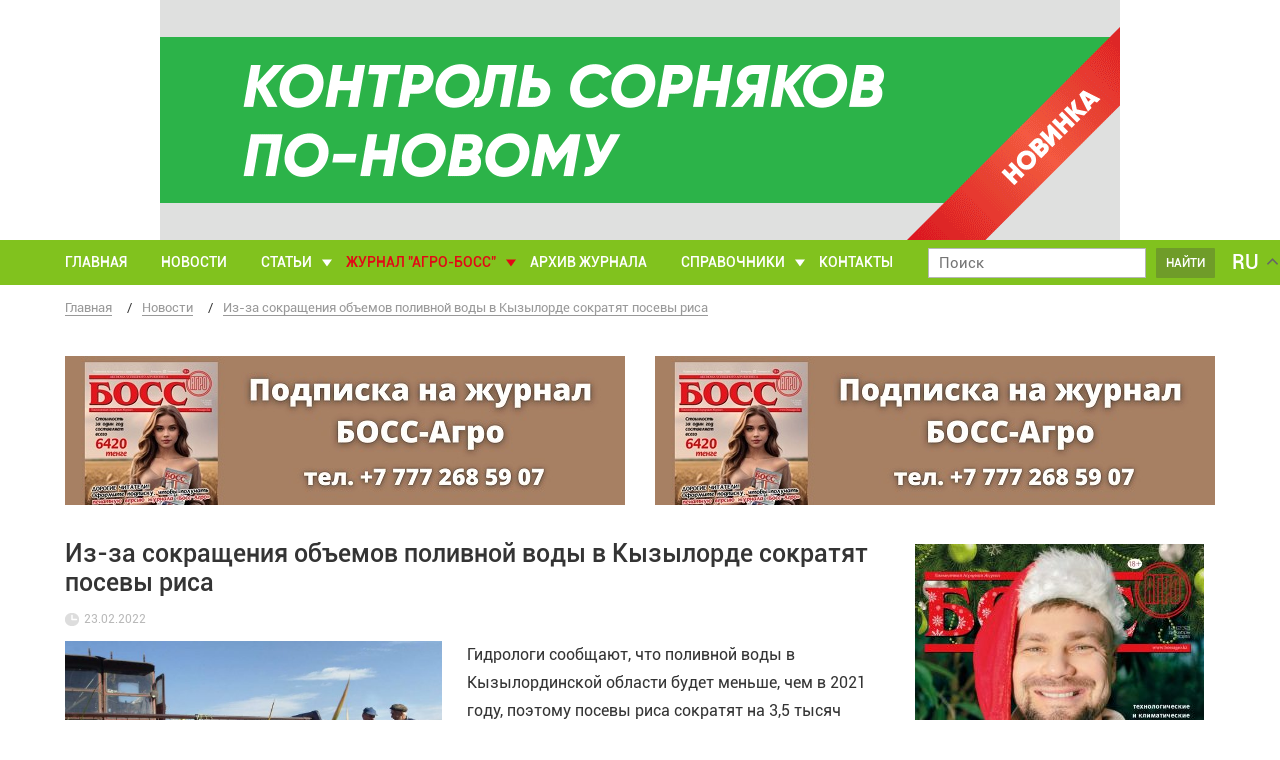

--- FILE ---
content_type: text/html; charset=UTF-8
request_url: https://bossagro.kz/27928-iz-za-sokrashheniya-obemov-polivnoj-vody-v-kyzylorde-sokratyat-posevy-risa/
body_size: 16483
content:

<!doctype html>
<html lang="ru-RU">
<head>
<meta charset="UTF-8">
<meta name="viewport" content="width=device-width, initial-scale=1">
<link rel="profile" href="http://gmpg.org/xfn/11">

<meta name='robots' content='index, follow, max-image-preview:large, max-snippet:-1, max-video-preview:-1' />

	<!-- This site is optimized with the Yoast SEO plugin v23.5 - https://yoast.com/wordpress/plugins/seo/ -->
	<title>Из-за сокращения объемов поливной воды в Кызылорде сократят посевы риса - Bossagro</title>
	<meta name="description" content="Гидрологи сообщают, что поливной воды в Кызылординской области будет меньше, чем в 2021 году, поэтому посевы риса сократят на 3,5 тысяч гектаров." />
	<link rel="canonical" href="https://bossagro.kz/27928-iz-za-sokrashheniya-obemov-polivnoj-vody-v-kyzylorde-sokratyat-posevy-risa/" />
	<meta property="og:locale" content="ru_RU" />
	<meta property="og:type" content="article" />
	<meta property="og:title" content="Из-за сокращения объемов поливной воды в Кызылорде сократят посевы риса - Bossagro" />
	<meta property="og:description" content="Гидрологи сообщают, что поливной воды в Кызылординской области будет меньше, чем в 2021 году, поэтому посевы риса сократят на 3,5 тысяч гектаров." />
	<meta property="og:url" content="https://bossagro.kz/27928-iz-za-sokrashheniya-obemov-polivnoj-vody-v-kyzylorde-sokratyat-posevy-risa/" />
	<meta property="og:site_name" content="Bossagro" />
	<meta property="article:published_time" content="2022-02-23T11:34:50+00:00" />
	<meta property="og:image" content="https://bossagro.kz/wp-content/uploads/-Кызылординской-области-в-этом-году-будет-засеяно-882-тысяч-гектар-риса-e1622542736575.jpg" />
	<meta property="og:image:width" content="640" />
	<meta property="og:image:height" content="411" />
	<meta property="og:image:type" content="image/jpeg" />
	<meta name="author" content="boss" />
	<meta name="twitter:card" content="summary_large_image" />
	<meta name="twitter:label1" content="Написано автором" />
	<meta name="twitter:data1" content="boss" />
	<script type="application/ld+json" class="yoast-schema-graph">{"@context":"https://schema.org","@graph":[{"@type":"WebPage","@id":"https://bossagro.kz/27928-iz-za-sokrashheniya-obemov-polivnoj-vody-v-kyzylorde-sokratyat-posevy-risa/","url":"https://bossagro.kz/27928-iz-za-sokrashheniya-obemov-polivnoj-vody-v-kyzylorde-sokratyat-posevy-risa/","name":"Из-за сокращения объемов поливной воды в Кызылорде сократят посевы риса - Bossagro","isPartOf":{"@id":"https://bossagro.kz/#website"},"primaryImageOfPage":{"@id":"https://bossagro.kz/27928-iz-za-sokrashheniya-obemov-polivnoj-vody-v-kyzylorde-sokratyat-posevy-risa/#primaryimage"},"image":{"@id":"https://bossagro.kz/27928-iz-za-sokrashheniya-obemov-polivnoj-vody-v-kyzylorde-sokratyat-posevy-risa/#primaryimage"},"thumbnailUrl":"https://bossagro.kz/wp-content/uploads/-Кызылординской-области-в-этом-году-будет-засеяно-882-тысяч-гектар-риса-e1622542736575.jpg","datePublished":"2022-02-23T11:34:50+00:00","dateModified":"2022-02-23T11:34:50+00:00","author":{"@id":"https://bossagro.kz/#/schema/person/65a3d50c1db88702d53f855db0f3ea4b"},"description":"Гидрологи сообщают, что поливной воды в Кызылординской области будет меньше, чем в 2021 году, поэтому посевы риса сократят на 3,5 тысяч гектаров.","breadcrumb":{"@id":"https://bossagro.kz/27928-iz-za-sokrashheniya-obemov-polivnoj-vody-v-kyzylorde-sokratyat-posevy-risa/#breadcrumb"},"inLanguage":"ru-RU","potentialAction":[{"@type":"ReadAction","target":["https://bossagro.kz/27928-iz-za-sokrashheniya-obemov-polivnoj-vody-v-kyzylorde-sokratyat-posevy-risa/"]}]},{"@type":"ImageObject","inLanguage":"ru-RU","@id":"https://bossagro.kz/27928-iz-za-sokrashheniya-obemov-polivnoj-vody-v-kyzylorde-sokratyat-posevy-risa/#primaryimage","url":"https://bossagro.kz/wp-content/uploads/-Кызылординской-области-в-этом-году-будет-засеяно-882-тысяч-гектар-риса-e1622542736575.jpg","contentUrl":"https://bossagro.kz/wp-content/uploads/-Кызылординской-области-в-этом-году-будет-засеяно-882-тысяч-гектар-риса-e1622542736575.jpg","width":640,"height":411,"caption":"уборка риса"},{"@type":"BreadcrumbList","@id":"https://bossagro.kz/27928-iz-za-sokrashheniya-obemov-polivnoj-vody-v-kyzylorde-sokratyat-posevy-risa/#breadcrumb","itemListElement":[{"@type":"ListItem","position":1,"name":"Главная страница","item":"https://bossagro.kz/"},{"@type":"ListItem","position":2,"name":"Из-за сокращения объемов поливной воды в Кызылорде сократят посевы риса"}]},{"@type":"WebSite","@id":"https://bossagro.kz/#website","url":"https://bossagro.kz/","name":"Bossagro","description":"Аграрные новости, новости сельского хозяйства","potentialAction":[{"@type":"SearchAction","target":{"@type":"EntryPoint","urlTemplate":"https://bossagro.kz/?s={search_term_string}"},"query-input":{"@type":"PropertyValueSpecification","valueRequired":true,"valueName":"search_term_string"}}],"inLanguage":"ru-RU"},{"@type":"Person","@id":"https://bossagro.kz/#/schema/person/65a3d50c1db88702d53f855db0f3ea4b","name":"boss","image":{"@type":"ImageObject","inLanguage":"ru-RU","@id":"https://bossagro.kz/#/schema/person/image/","url":"https://secure.gravatar.com/avatar/a2701d00c4eca652c4932ac01ec70f42?s=96&d=mm&r=g","contentUrl":"https://secure.gravatar.com/avatar/a2701d00c4eca652c4932ac01ec70f42?s=96&d=mm&r=g","caption":"boss"}}]}</script>
	<!-- / Yoast SEO plugin. -->


<link rel='dns-prefetch' href='//www.google.com' />
<link rel="alternate" type="application/rss+xml" title="Bossagro &raquo; Лента" href="https://bossagro.kz/feed/" />
<link rel="alternate" type="application/rss+xml" title="Bossagro &raquo; Лента комментариев" href="https://bossagro.kz/comments/feed/" />
<link rel="alternate" type="application/rss+xml" title="Bossagro &raquo; Лента комментариев к &laquo;Из-за сокращения объемов поливной воды в Кызылорде сократят посевы риса&raquo;" href="https://bossagro.kz/27928-iz-za-sokrashheniya-obemov-polivnoj-vody-v-kyzylorde-sokratyat-posevy-risa/feed/" />
<script type="text/javascript">
/* <![CDATA[ */
window._wpemojiSettings = {"baseUrl":"https:\/\/s.w.org\/images\/core\/emoji\/15.0.3\/72x72\/","ext":".png","svgUrl":"https:\/\/s.w.org\/images\/core\/emoji\/15.0.3\/svg\/","svgExt":".svg","source":{"concatemoji":"https:\/\/bossagro.kz\/wp-includes\/js\/wp-emoji-release.min.js?ver=6.6.4.1769272936"}};
/*! This file is auto-generated */
!function(i,n){var o,s,e;function c(e){try{var t={supportTests:e,timestamp:(new Date).valueOf()};sessionStorage.setItem(o,JSON.stringify(t))}catch(e){}}function p(e,t,n){e.clearRect(0,0,e.canvas.width,e.canvas.height),e.fillText(t,0,0);var t=new Uint32Array(e.getImageData(0,0,e.canvas.width,e.canvas.height).data),r=(e.clearRect(0,0,e.canvas.width,e.canvas.height),e.fillText(n,0,0),new Uint32Array(e.getImageData(0,0,e.canvas.width,e.canvas.height).data));return t.every(function(e,t){return e===r[t]})}function u(e,t,n){switch(t){case"flag":return n(e,"\ud83c\udff3\ufe0f\u200d\u26a7\ufe0f","\ud83c\udff3\ufe0f\u200b\u26a7\ufe0f")?!1:!n(e,"\ud83c\uddfa\ud83c\uddf3","\ud83c\uddfa\u200b\ud83c\uddf3")&&!n(e,"\ud83c\udff4\udb40\udc67\udb40\udc62\udb40\udc65\udb40\udc6e\udb40\udc67\udb40\udc7f","\ud83c\udff4\u200b\udb40\udc67\u200b\udb40\udc62\u200b\udb40\udc65\u200b\udb40\udc6e\u200b\udb40\udc67\u200b\udb40\udc7f");case"emoji":return!n(e,"\ud83d\udc26\u200d\u2b1b","\ud83d\udc26\u200b\u2b1b")}return!1}function f(e,t,n){var r="undefined"!=typeof WorkerGlobalScope&&self instanceof WorkerGlobalScope?new OffscreenCanvas(300,150):i.createElement("canvas"),a=r.getContext("2d",{willReadFrequently:!0}),o=(a.textBaseline="top",a.font="600 32px Arial",{});return e.forEach(function(e){o[e]=t(a,e,n)}),o}function t(e){var t=i.createElement("script");t.src=e,t.defer=!0,i.head.appendChild(t)}"undefined"!=typeof Promise&&(o="wpEmojiSettingsSupports",s=["flag","emoji"],n.supports={everything:!0,everythingExceptFlag:!0},e=new Promise(function(e){i.addEventListener("DOMContentLoaded",e,{once:!0})}),new Promise(function(t){var n=function(){try{var e=JSON.parse(sessionStorage.getItem(o));if("object"==typeof e&&"number"==typeof e.timestamp&&(new Date).valueOf()<e.timestamp+604800&&"object"==typeof e.supportTests)return e.supportTests}catch(e){}return null}();if(!n){if("undefined"!=typeof Worker&&"undefined"!=typeof OffscreenCanvas&&"undefined"!=typeof URL&&URL.createObjectURL&&"undefined"!=typeof Blob)try{var e="postMessage("+f.toString()+"("+[JSON.stringify(s),u.toString(),p.toString()].join(",")+"));",r=new Blob([e],{type:"text/javascript"}),a=new Worker(URL.createObjectURL(r),{name:"wpTestEmojiSupports"});return void(a.onmessage=function(e){c(n=e.data),a.terminate(),t(n)})}catch(e){}c(n=f(s,u,p))}t(n)}).then(function(e){for(var t in e)n.supports[t]=e[t],n.supports.everything=n.supports.everything&&n.supports[t],"flag"!==t&&(n.supports.everythingExceptFlag=n.supports.everythingExceptFlag&&n.supports[t]);n.supports.everythingExceptFlag=n.supports.everythingExceptFlag&&!n.supports.flag,n.DOMReady=!1,n.readyCallback=function(){n.DOMReady=!0}}).then(function(){return e}).then(function(){var e;n.supports.everything||(n.readyCallback(),(e=n.source||{}).concatemoji?t(e.concatemoji):e.wpemoji&&e.twemoji&&(t(e.twemoji),t(e.wpemoji)))}))}((window,document),window._wpemojiSettings);
/* ]]> */
</script>
<style id='wp-emoji-styles-inline-css' type='text/css'>

	img.wp-smiley, img.emoji {
		display: inline !important;
		border: none !important;
		box-shadow: none !important;
		height: 1em !important;
		width: 1em !important;
		margin: 0 0.07em !important;
		vertical-align: -0.1em !important;
		background: none !important;
		padding: 0 !important;
	}
</style>
<link rel='stylesheet' id='wp-block-library-css' href='https://bossagro.kz/wp-includes/css/dist/block-library/style.min.css?ver=6.6.4.1769272936' type='text/css' media='all' />
<style id='classic-theme-styles-inline-css' type='text/css'>
/*! This file is auto-generated */
.wp-block-button__link{color:#fff;background-color:#32373c;border-radius:9999px;box-shadow:none;text-decoration:none;padding:calc(.667em + 2px) calc(1.333em + 2px);font-size:1.125em}.wp-block-file__button{background:#32373c;color:#fff;text-decoration:none}
</style>
<style id='global-styles-inline-css' type='text/css'>
:root{--wp--preset--aspect-ratio--square: 1;--wp--preset--aspect-ratio--4-3: 4/3;--wp--preset--aspect-ratio--3-4: 3/4;--wp--preset--aspect-ratio--3-2: 3/2;--wp--preset--aspect-ratio--2-3: 2/3;--wp--preset--aspect-ratio--16-9: 16/9;--wp--preset--aspect-ratio--9-16: 9/16;--wp--preset--color--black: #000000;--wp--preset--color--cyan-bluish-gray: #abb8c3;--wp--preset--color--white: #ffffff;--wp--preset--color--pale-pink: #f78da7;--wp--preset--color--vivid-red: #cf2e2e;--wp--preset--color--luminous-vivid-orange: #ff6900;--wp--preset--color--luminous-vivid-amber: #fcb900;--wp--preset--color--light-green-cyan: #7bdcb5;--wp--preset--color--vivid-green-cyan: #00d084;--wp--preset--color--pale-cyan-blue: #8ed1fc;--wp--preset--color--vivid-cyan-blue: #0693e3;--wp--preset--color--vivid-purple: #9b51e0;--wp--preset--gradient--vivid-cyan-blue-to-vivid-purple: linear-gradient(135deg,rgba(6,147,227,1) 0%,rgb(155,81,224) 100%);--wp--preset--gradient--light-green-cyan-to-vivid-green-cyan: linear-gradient(135deg,rgb(122,220,180) 0%,rgb(0,208,130) 100%);--wp--preset--gradient--luminous-vivid-amber-to-luminous-vivid-orange: linear-gradient(135deg,rgba(252,185,0,1) 0%,rgba(255,105,0,1) 100%);--wp--preset--gradient--luminous-vivid-orange-to-vivid-red: linear-gradient(135deg,rgba(255,105,0,1) 0%,rgb(207,46,46) 100%);--wp--preset--gradient--very-light-gray-to-cyan-bluish-gray: linear-gradient(135deg,rgb(238,238,238) 0%,rgb(169,184,195) 100%);--wp--preset--gradient--cool-to-warm-spectrum: linear-gradient(135deg,rgb(74,234,220) 0%,rgb(151,120,209) 20%,rgb(207,42,186) 40%,rgb(238,44,130) 60%,rgb(251,105,98) 80%,rgb(254,248,76) 100%);--wp--preset--gradient--blush-light-purple: linear-gradient(135deg,rgb(255,206,236) 0%,rgb(152,150,240) 100%);--wp--preset--gradient--blush-bordeaux: linear-gradient(135deg,rgb(254,205,165) 0%,rgb(254,45,45) 50%,rgb(107,0,62) 100%);--wp--preset--gradient--luminous-dusk: linear-gradient(135deg,rgb(255,203,112) 0%,rgb(199,81,192) 50%,rgb(65,88,208) 100%);--wp--preset--gradient--pale-ocean: linear-gradient(135deg,rgb(255,245,203) 0%,rgb(182,227,212) 50%,rgb(51,167,181) 100%);--wp--preset--gradient--electric-grass: linear-gradient(135deg,rgb(202,248,128) 0%,rgb(113,206,126) 100%);--wp--preset--gradient--midnight: linear-gradient(135deg,rgb(2,3,129) 0%,rgb(40,116,252) 100%);--wp--preset--font-size--small: 13px;--wp--preset--font-size--medium: 20px;--wp--preset--font-size--large: 36px;--wp--preset--font-size--x-large: 42px;--wp--preset--spacing--20: 0.44rem;--wp--preset--spacing--30: 0.67rem;--wp--preset--spacing--40: 1rem;--wp--preset--spacing--50: 1.5rem;--wp--preset--spacing--60: 2.25rem;--wp--preset--spacing--70: 3.38rem;--wp--preset--spacing--80: 5.06rem;--wp--preset--shadow--natural: 6px 6px 9px rgba(0, 0, 0, 0.2);--wp--preset--shadow--deep: 12px 12px 50px rgba(0, 0, 0, 0.4);--wp--preset--shadow--sharp: 6px 6px 0px rgba(0, 0, 0, 0.2);--wp--preset--shadow--outlined: 6px 6px 0px -3px rgba(255, 255, 255, 1), 6px 6px rgba(0, 0, 0, 1);--wp--preset--shadow--crisp: 6px 6px 0px rgba(0, 0, 0, 1);}:where(.is-layout-flex){gap: 0.5em;}:where(.is-layout-grid){gap: 0.5em;}body .is-layout-flex{display: flex;}.is-layout-flex{flex-wrap: wrap;align-items: center;}.is-layout-flex > :is(*, div){margin: 0;}body .is-layout-grid{display: grid;}.is-layout-grid > :is(*, div){margin: 0;}:where(.wp-block-columns.is-layout-flex){gap: 2em;}:where(.wp-block-columns.is-layout-grid){gap: 2em;}:where(.wp-block-post-template.is-layout-flex){gap: 1.25em;}:where(.wp-block-post-template.is-layout-grid){gap: 1.25em;}.has-black-color{color: var(--wp--preset--color--black) !important;}.has-cyan-bluish-gray-color{color: var(--wp--preset--color--cyan-bluish-gray) !important;}.has-white-color{color: var(--wp--preset--color--white) !important;}.has-pale-pink-color{color: var(--wp--preset--color--pale-pink) !important;}.has-vivid-red-color{color: var(--wp--preset--color--vivid-red) !important;}.has-luminous-vivid-orange-color{color: var(--wp--preset--color--luminous-vivid-orange) !important;}.has-luminous-vivid-amber-color{color: var(--wp--preset--color--luminous-vivid-amber) !important;}.has-light-green-cyan-color{color: var(--wp--preset--color--light-green-cyan) !important;}.has-vivid-green-cyan-color{color: var(--wp--preset--color--vivid-green-cyan) !important;}.has-pale-cyan-blue-color{color: var(--wp--preset--color--pale-cyan-blue) !important;}.has-vivid-cyan-blue-color{color: var(--wp--preset--color--vivid-cyan-blue) !important;}.has-vivid-purple-color{color: var(--wp--preset--color--vivid-purple) !important;}.has-black-background-color{background-color: var(--wp--preset--color--black) !important;}.has-cyan-bluish-gray-background-color{background-color: var(--wp--preset--color--cyan-bluish-gray) !important;}.has-white-background-color{background-color: var(--wp--preset--color--white) !important;}.has-pale-pink-background-color{background-color: var(--wp--preset--color--pale-pink) !important;}.has-vivid-red-background-color{background-color: var(--wp--preset--color--vivid-red) !important;}.has-luminous-vivid-orange-background-color{background-color: var(--wp--preset--color--luminous-vivid-orange) !important;}.has-luminous-vivid-amber-background-color{background-color: var(--wp--preset--color--luminous-vivid-amber) !important;}.has-light-green-cyan-background-color{background-color: var(--wp--preset--color--light-green-cyan) !important;}.has-vivid-green-cyan-background-color{background-color: var(--wp--preset--color--vivid-green-cyan) !important;}.has-pale-cyan-blue-background-color{background-color: var(--wp--preset--color--pale-cyan-blue) !important;}.has-vivid-cyan-blue-background-color{background-color: var(--wp--preset--color--vivid-cyan-blue) !important;}.has-vivid-purple-background-color{background-color: var(--wp--preset--color--vivid-purple) !important;}.has-black-border-color{border-color: var(--wp--preset--color--black) !important;}.has-cyan-bluish-gray-border-color{border-color: var(--wp--preset--color--cyan-bluish-gray) !important;}.has-white-border-color{border-color: var(--wp--preset--color--white) !important;}.has-pale-pink-border-color{border-color: var(--wp--preset--color--pale-pink) !important;}.has-vivid-red-border-color{border-color: var(--wp--preset--color--vivid-red) !important;}.has-luminous-vivid-orange-border-color{border-color: var(--wp--preset--color--luminous-vivid-orange) !important;}.has-luminous-vivid-amber-border-color{border-color: var(--wp--preset--color--luminous-vivid-amber) !important;}.has-light-green-cyan-border-color{border-color: var(--wp--preset--color--light-green-cyan) !important;}.has-vivid-green-cyan-border-color{border-color: var(--wp--preset--color--vivid-green-cyan) !important;}.has-pale-cyan-blue-border-color{border-color: var(--wp--preset--color--pale-cyan-blue) !important;}.has-vivid-cyan-blue-border-color{border-color: var(--wp--preset--color--vivid-cyan-blue) !important;}.has-vivid-purple-border-color{border-color: var(--wp--preset--color--vivid-purple) !important;}.has-vivid-cyan-blue-to-vivid-purple-gradient-background{background: var(--wp--preset--gradient--vivid-cyan-blue-to-vivid-purple) !important;}.has-light-green-cyan-to-vivid-green-cyan-gradient-background{background: var(--wp--preset--gradient--light-green-cyan-to-vivid-green-cyan) !important;}.has-luminous-vivid-amber-to-luminous-vivid-orange-gradient-background{background: var(--wp--preset--gradient--luminous-vivid-amber-to-luminous-vivid-orange) !important;}.has-luminous-vivid-orange-to-vivid-red-gradient-background{background: var(--wp--preset--gradient--luminous-vivid-orange-to-vivid-red) !important;}.has-very-light-gray-to-cyan-bluish-gray-gradient-background{background: var(--wp--preset--gradient--very-light-gray-to-cyan-bluish-gray) !important;}.has-cool-to-warm-spectrum-gradient-background{background: var(--wp--preset--gradient--cool-to-warm-spectrum) !important;}.has-blush-light-purple-gradient-background{background: var(--wp--preset--gradient--blush-light-purple) !important;}.has-blush-bordeaux-gradient-background{background: var(--wp--preset--gradient--blush-bordeaux) !important;}.has-luminous-dusk-gradient-background{background: var(--wp--preset--gradient--luminous-dusk) !important;}.has-pale-ocean-gradient-background{background: var(--wp--preset--gradient--pale-ocean) !important;}.has-electric-grass-gradient-background{background: var(--wp--preset--gradient--electric-grass) !important;}.has-midnight-gradient-background{background: var(--wp--preset--gradient--midnight) !important;}.has-small-font-size{font-size: var(--wp--preset--font-size--small) !important;}.has-medium-font-size{font-size: var(--wp--preset--font-size--medium) !important;}.has-large-font-size{font-size: var(--wp--preset--font-size--large) !important;}.has-x-large-font-size{font-size: var(--wp--preset--font-size--x-large) !important;}
:where(.wp-block-post-template.is-layout-flex){gap: 1.25em;}:where(.wp-block-post-template.is-layout-grid){gap: 1.25em;}
:where(.wp-block-columns.is-layout-flex){gap: 2em;}:where(.wp-block-columns.is-layout-grid){gap: 2em;}
:root :where(.wp-block-pullquote){font-size: 1.5em;line-height: 1.6;}
</style>
<link rel='stylesheet' id='contact-form-7-css' href='https://bossagro.kz/wp-content/plugins/contact-form-7/includes/css/styles.css?ver=5.9.8.1769272936' type='text/css' media='all' />
<link rel='stylesheet' id='wpg-main-style-css' href='https://bossagro.kz/wp-content/plugins/wp_glossary/assets/css/style.css?ver=6.6.4.1769272936' type='text/css' media='all' />
<link rel='stylesheet' id='ez-toc-css' href='https://bossagro.kz/wp-content/plugins/easy-table-of-contents/assets/css/screen.min.css?ver=2.0.69.1.1769272936' type='text/css' media='all' />
<style id='ez-toc-inline-css' type='text/css'>
div#ez-toc-container .ez-toc-title {font-size: 120%;}div#ez-toc-container .ez-toc-title {font-weight: 500;}div#ez-toc-container ul li {font-size: 95%;}div#ez-toc-container ul li {font-weight: 500;}div#ez-toc-container nav ul ul li {font-size: 90%;}div#ez-toc-container {background: #e6f3d2;border: 1px solid #ddd;}div#ez-toc-container p.ez-toc-title , #ez-toc-container .ez_toc_custom_title_icon , #ez-toc-container .ez_toc_custom_toc_icon {color: #0a0a0a;}div#ez-toc-container ul.ez-toc-list a {color: #000080;}div#ez-toc-container ul.ez-toc-list a:hover {color: #2a6496;}div#ez-toc-container ul.ez-toc-list a:visited {color: #000080;}
.ez-toc-container-direction {direction: ltr;}.ez-toc-counter ul{counter-reset: item ;}.ez-toc-counter nav ul li a::before {content: counters(item, '.', decimal) '. ';display: inline-block;counter-increment: item;flex-grow: 0;flex-shrink: 0;margin-right: .2em; float: left; }.ez-toc-widget-direction {direction: ltr;}.ez-toc-widget-container ul{counter-reset: item ;}.ez-toc-widget-container nav ul li a::before {content: counters(item, '.', decimal) '. ';display: inline-block;counter-increment: item;flex-grow: 0;flex-shrink: 0;margin-right: .2em; float: left; }
</style>
<link rel='stylesheet' id='bossagro-style-css' href='https://bossagro.kz/wp-content/themes/bossagro/style.css?ver=6.6.4.1769272936' type='text/css' media='all' />
<link rel='stylesheet' id='custom_header-css' href='https://bossagro.kz/wp-content/themes/bossagro/css/header.css?ver=4.1769272936' type='text/css' media='all' />
<link rel='stylesheet' id='custom_sidebar-css' href='https://bossagro.kz/wp-content/themes/bossagro/css/sidebar.css?ver=3.1769272936' type='text/css' media='all' />
<link rel='stylesheet' id='custom_footer-css' href='https://bossagro.kz/wp-content/themes/bossagro/css/footer.css?ver=2.1769272936' type='text/css' media='all' />
<link rel='stylesheet' id='custom_content-css' href='https://bossagro.kz/wp-content/themes/bossagro/css/content.css?ver=11.1769272936' type='text/css' media='all' />
<link rel='stylesheet' id='custom_article-css' href='https://bossagro.kz/wp-content/themes/bossagro/css/article.css?ver=4.1769272936' type='text/css' media='all' />
<script type="text/javascript" src="https://bossagro.kz/wp-includes/js/jquery/jquery.min.js?ver=3.7.1.1769272936" id="jquery-core-js"></script>
<script type="text/javascript" src="https://bossagro.kz/wp-includes/js/jquery/jquery-migrate.min.js?ver=3.4.1.1769272936" id="jquery-migrate-js"></script>
<script type="text/javascript" src="https://bossagro.kz/wp-content/plugins/wp_glossary/assets/js/mixitup.min.js?ver=6.6.4.1769272936" id="wpg-mixitup-script-js"></script>
<script type="text/javascript" id="wpg-main-script-js-extra">
/* <![CDATA[ */
var wpg = {"animation":"1","is_tooltip":"","tooltip_theme":"default","tooltip_animation":"fade","tooltip_position":"top","tooltip_is_arrow":"1","tooltip_min_width":"250","tooltip_max_width":"500","tooltip_speed":"350","tooltip_delay":"200","tooltip_is_touch_devices":"1"};
/* ]]> */
</script>
<script type="text/javascript" src="https://bossagro.kz/wp-content/plugins/wp_glossary/assets/js/scripts.js?ver=6.6.4.1769272936" id="wpg-main-script-js"></script>
<link rel="https://api.w.org/" href="https://bossagro.kz/wp-json/" /><link rel="alternate" title="JSON" type="application/json" href="https://bossagro.kz/wp-json/wp/v2/posts/27928" /><link rel='shortlink' href='https://bossagro.kz/?p=27928' />
<link rel="alternate" title="oEmbed (JSON)" type="application/json+oembed" href="https://bossagro.kz/wp-json/oembed/1.0/embed?url=https%3A%2F%2Fbossagro.kz%2F27928-iz-za-sokrashheniya-obemov-polivnoj-vody-v-kyzylorde-sokratyat-posevy-risa%2F" />
<link rel="alternate" title="oEmbed (XML)" type="text/xml+oembed" href="https://bossagro.kz/wp-json/oembed/1.0/embed?url=https%3A%2F%2Fbossagro.kz%2F27928-iz-za-sokrashheniya-obemov-polivnoj-vody-v-kyzylorde-sokratyat-posevy-risa%2F&#038;format=xml" />
<style type="text/css">
				.wpg-list-block h3 {
					background-color:#f4f4f4;
					color:#777777;
					;
				}
			</style><style type="text/css">.recentcomments a{display:inline !important;padding:0 !important;margin:0 !important;}</style><style type="text/css">.broken_link, a.broken_link {
	text-decoration: line-through;
}</style><link rel="icon" href="https://bossagro.kz/wp-content/uploads/android-chrome-192x192-150x150.png" sizes="32x32" />
<link rel="icon" href="https://bossagro.kz/wp-content/uploads/android-chrome-192x192-e1528722691919.png" sizes="192x192" />
<link rel="apple-touch-icon" href="https://bossagro.kz/wp-content/uploads/android-chrome-192x192-e1528722691919.png" />
<meta name="msapplication-TileImage" content="https://bossagro.kz/wp-content/uploads/android-chrome-192x192-e1528722691919.png" />
</head>

<div class="site-wrapper">
    <header class="header">
        <div class="header_bg-left"></div>
        <div class="header__top">
            <div class="container">
                <div class="header-grid">
                    <div class="header-logo-wrapper">
                        <a class="link-image" href="/" data-wpel-link="internal">
                            <img class="logo-image" src="https://bossagro.kz/wp-content/uploads/logo.png">
                            <img class="small-logo" src="https://bossagro.kz/wp-content/uploads/logo-small.png">
                        </a>
                    </div>

                    
                        <a href="https://www.kz.corteva.com/products-and-solutions/crop-protection/vydat-5g.html" target="_blank" class="header_bg-right argo-big-banner" data-wpel-link="external" rel="follow">
                            <img src="https://bossagro.kz/wp-content/uploads/кортева_на_сайт_гиф-1.gif" alt="кортева_на_сайт_гиф (1)">
                        </a>

                    
                    <div class="header-menu-lang-selector header-menu-lang-selector__mobile hide-on-desktop">
                        <div class="gtranslate_wrapper" id="gt-wrapper-39420167"></div>                    </div>

                    <div class="hamburger-button-wrapper">
                        <div class="button-hamburger js-open-popup" data-open-popup="mobile-menu">
                            <span class="button-hamburger__line"></span>
                            <span class="button-hamburger__line"></span>
                            <span class="button-hamburger__line"></span>
                        </div>
                    </div>
                </div>
            </div>
        </div>
        <div class="header__bottom">
            <div class="container">
                <div class="header-menu-wrapper">
                    <ul class="main-menu">
                                                    <li class="main-menu__item
                                ">
                                <a class="main-menu__item-link link-without-underline
                                link-white" href="https://bossagro.kz/">Главная</a>
                                                            </li>
                                                    <li class="main-menu__item
                                ">
                                <a class="main-menu__item-link link-without-underline
                                link-white" href="https://bossagro.kz/category/news/">Новости</a>
                                                            </li>
                                                    <li class="main-menu__item
                                main-menu__item_dropdown">
                                <a class="main-menu__item-link link-without-underline
                                link-white" href="https://bossagro.kz/category/articles/">Статьи</a>
                                                                    <ul class="main-menu__submenu submenu">
                                                                                                                    <li class="submenu__item">
                                            <a class="submenu__item-link link-without-underline link-white" href="https://bossagro.kz/category/articles/rastenievodstvo/" data-wpel-link="internal">Растениеводство</a>
                                        </li>
                                                                                                                                                            <li class="submenu__item">
                                            <a class="submenu__item-link link-without-underline link-white" href="https://bossagro.kz/category/articles/ovoshhevodstvo/" data-wpel-link="internal">Овощеводство</a>
                                        </li>
                                                                                                                                                            <li class="submenu__item">
                                            <a class="submenu__item-link link-without-underline link-white" href="https://bossagro.kz/category/articles/zashhita-rastenij/" data-wpel-link="internal">Защита растений</a>
                                        </li>
                                                                                                                                                            <li class="submenu__item">
                                            <a class="submenu__item-link link-without-underline link-white" href="https://bossagro.kz/category/articles/zhivotnovodstvo/" data-wpel-link="internal">Животноводство</a>
                                        </li>
                                                                                                                                                            <li class="submenu__item">
                                            <a class="submenu__item-link link-without-underline link-white" href="https://bossagro.kz/category/pticevodstvo/" data-wpel-link="internal">Птицеводство</a>
                                        </li>
                                                                                                                                                            <li class="submenu__item">
                                            <a class="submenu__item-link link-without-underline link-white" href="https://bossagro.kz/category/articles/veterinariya/" data-wpel-link="internal">Ветеринария</a>
                                        </li>
                                                                                                                                                            <li class="submenu__item">
                                            <a class="submenu__item-link link-without-underline link-white" href="https://bossagro.kz/category/articles/texnika/" data-wpel-link="internal">Техника</a>
                                        </li>
                                                                                                                                                            <li class="submenu__item">
                                            <a class="submenu__item-link link-without-underline link-white" href="https://bossagro.kz/category/articles/pchelovodstvo/" data-wpel-link="internal">Пчеловодство</a>
                                        </li>
                                                                                                                </ul>
                                                            </li>
                                                    <li class="main-menu__item
                                main-menu__item_dropdown-red">
                                <a class="main-menu__item-link link-without-underline
                                link-red" href="#">Журнал "Агро-Босс"</a>
                                                                    <ul class="main-menu__submenu submenu">
                                                                                                                    <li class="submenu__item">
                                            <a class="submenu__item-link link-without-underline link-white" href="https://bossagro.kz/redakciya/" data-wpel-link="internal">Редакция</a>
                                        </li>
                                                                                                                                                            <li class="submenu__item">
                                            <a class="submenu__item-link link-without-underline link-white" href="https://bossagro.kz/reklamnyj-otdel/" data-wpel-link="internal">Рекламный отдел</a>
                                        </li>
                                                                                                                                                            <li class="submenu__item">
                                            <a class="submenu__item-link link-without-underline link-white" href="https://bossagro.kz/podpisatsya-na-zhurnal/" data-wpel-link="internal">Подписаться на журнал</a>
                                        </li>
                                                                                                                                                            <li class="submenu__item submenu__item-sub">
                                            <p class="submenu__item-link  link-white">Разместить рекламу</p>
                                            <ul class="main-menu__submenu sub-submenu">
                                                                                            <li class="submenu__item"><a class="submenu__item-link link-without-underline link-white" href="https://bossagro.kz/razmestit-reklamu-v-pechatnoj-versii-zhurnala/" data-wpel-link="internal">В печатной версии</a></li>
                                                                                            <li class="submenu__item"><a class="submenu__item-link link-without-underline link-white" href="https://bossagro.kz/razmestit-reklamu-na-sajte/" data-wpel-link="internal">На сайте</a></li>
                                                                                        </ul>
                                        </li>
                                                                                                                </ul>
                                                            </li>
                                                    <li class="main-menu__item
                                ">
                                <a class="main-menu__item-link link-without-underline
                                link-white" href="https://bossagro.kz/arxiv-vyshedshix-nomerov/">Архив журнала</a>
                                                            </li>
                                                    <li class="main-menu__item
                                main-menu__item_dropdown">
                                <a class="main-menu__item-link link-without-underline
                                link-white" href="#">Справочники</a>
                                                                    <ul class="main-menu__submenu submenu">
                                                                                                                    <li class="submenu__item">
                                            <a class="submenu__item-link link-without-underline link-white" href="/glossary/category/pesticides/" data-wpel-link="internal">Справочник пестицидов</a>
                                        </li>
                                                                                                                                                            <li class="submenu__item">
                                            <a class="submenu__item-link link-without-underline link-white" href="/glossary/category/animalbreeds/" data-wpel-link="internal">Породы сельскохозяйственных животных</a>
                                        </li>
                                                                                                                                                            <li class="submenu__item">
                                            <a class="submenu__item-link link-without-underline link-white" href="https://bossagro.kz/glossary/category/agro-industrial-enterprises/" data-wpel-link="internal">Справочник предприятий АПК</a>
                                        </li>
                                                                                                                </ul>
                                                            </li>
                                                    <li class="main-menu__item
                                ">
                                <a class="main-menu__item-link link-without-underline
                                link-white" href="https://bossagro.kz/contacts/">Контакты</a>
                                                            </li>
                                                <li class="search-wrapper"><form role="search" method="get" id="searchform" action="https://bossagro.kz/" >
    <span class="search-wrapper"><input class="input input_search" type="text" value="" name="s" id="s" placeholder="Поиск" /></span>
    <span><input class="button button_green button_search" type="submit" id="searchsubmit" value="найти" /></span>
</form></li>
                    </ul>
                    <div class="header-menu-lang-selector">
                        <div class="gtranslate_wrapper" id="gt-wrapper-63370739"></div>                    </div>
                </div>
            </div>
        </div>

        <div class="mobile-banner">
            <a href="https://www.kz.corteva.com/products-and-solutions/crop-protection/vydat-5g.html" target="_blank" class="argo-big-banner" data-wpel-link="external" rel="follow">
                <img src="https://bossagro.kz/wp-content/uploads/кортева_на_сайт_гиф-1.gif" alt="кортева_на_сайт_гиф (1)">
            </a>
        </div>
    </header>
<div class="article-page">
    <div class="container">
        

<ul class="breadcrumbs">
    <li class="breadcrumbs__item"><a class="link-with-underline link-gray" href="/" data-wpel-link="internal">Главная</a></li>
    <li class="breadcrumbs__item">
        <a class="link-with-underline link-gray" href="https://bossagro.kz/category/news/" data-wpel-link="internal">
            Новости        </a>
    </li>
    <li class="breadcrumbs__item"><a class="link-with-underline link-gray" href="#">Из-за сокращения объемов поливной воды в Кызылорде сократят посевы риса</a></li>
</ul>


<div class="news-banners">
    <div class="news-banners__first">
        <a class="link-image" href="https://bossagro.kz/contacts/" target="_blank" data-wpel-link="internal">
            <img src="https://bossagro.kz/wp-content/uploads/podpiska-na-zhurnal-boss-agro.jpg">
        </a>
    </div>
    <div class="news-banners__second">
        <a class="link-image" href="" target="_blank" data-wpel-link="internal">
            <img src="https://bossagro.kz/wp-content/uploads/podpiska-na-zhurnal-boss-agro.jpg">
        </a>
    </div>
</div>
<div class="d-flex flex-wrap">
    <div class="page-content">
        <div class="page-content-wrapper">
            <h1 class="h3-title">Из-за сокращения объемов поливной воды в Кызылорде сократят посевы риса</h1>        </div>
        <div class="statistic-and-date mb15">
            <i class="fri fri-date"></i>
            <span class="articles-item__date">23.02.2022</span>
            <i class="fri fri-views"></i>
            <span class="articles-item__views">5&nbsp;445</span>
        </div>
        <div class="article">
            <div class="article-image-wrapper">
                <img width="640" height="411" src="https://bossagro.kz/wp-content/uploads/-Кызылординской-области-в-этом-году-будет-засеяно-882-тысяч-гектар-риса-e1622542736575.jpg" class="article-image wp-post-image" alt="уборка риса" decoding="async" fetchpriority="high" title="В Кызылординской области в этом году будет засеяно 88,2 тысяч гектар риса" />            </div>
            <div>
                <p>Гидрологи сообщают, что поливной воды в Кызылординской области будет меньше, чем в 2021 году, поэтому посевы риса сократят на 3,5 тысяч гектаров. Сокращение водоснабжения связано с маловодьем на реке Сырдарья и засухой. До начала посевной может не успеть пополнить запасы и Токтогульское водохранилище, питающее реку и Аральское море.</p>
<p>Заливные рисовые поля и самые рекордные урожаи. Сейчас о былой славе чемпиона Герасим Пак вспоминает с тоской. 72-летний рисовод из Шиелийского района уже пятый год наблюдает, как сохнут рисовые чеки и погибают посевы.</p>
<blockquote><p>Воды мало, поэтому урожайность теряем. В прошлом году мы поэтому урожая мало дали. Пострадали сильно. Где-то 6-7 полей всего дали, остальные из-за воды не могли дать, &#8212; делиться рисовод Герасим Пак с корреспондентом Хабар 24.</p></blockquote>
<p>Хозяйства района готовятся к посевной. В достаточном количестве закуплены семена и удобрения. Приведена в порядок сельхозтехника. Однако аграрии переживают, что дефицит поливной воды может оставить их без урожая. Поэтому уже сейчас в районе делают всё, чтобы снизить потери: очищают оросительные каналы и закупают водные насосы.</p>
<p><em>Также читайте: <a href="https://bossagro.kz/27925-amazone-s-agravis-i-schmotzer-issleduet-novyj-paxotnyj-metod/" target="_blank" rel="noopener" data-wpel-link="internal">Amazone с Agravis и Schmotzer исследует новый пахотный метод</a></em></p>
<p>Мурат Аширбеков, руководитель отдела сельского хозяйства Шиелийского района сообщил, что подана заявка в областной «Казводхоз» на 12 электрических водных насосов. Ещё три предоставит Управление природных ресурсов. В прошлом году Отдел передал в пользование сельским округам 6 насосов. Частные хозяйства района самостоятельно приобрели ещё 20.</p>
<blockquote><p>Уровень воды в реке опустился на 6 метров. Запасов катастрофически мало. Нам приходится сокращать площади посевов с 1150 до 800 гектаров. Будем углублять канал у устья реки и ставить водные насосы, &#8212; сообщил Бакытжан Терликбаев, аким Жуантобинского сельского округа.</p></blockquote>
<p>Однако Герасима Пака беспокоит не только дефицит поливной воды. Опытный рисовод считает, что маловодье вынудило аграриев годы подряд нарушать правила севооборота, что привело к деградации земель и снижению урожайности. Последняя за два года упала почти на 11 процентов. И если проблему не решать сейчас, то уже скоро закрома страны заполнять будет просто нечем.</p>
            </div>
            <div class="news-banners__third">
                <a class="link-image" href="https://bossagro.kz/razmestit-reklamu-na-sajte/" target="_blank" data-wpel-link="internal">
                    <img src="https://bossagro.kz/wp-content/uploads/reklama-na-sajte-banner.jpg">
                </a>
            </div>

                        <div class="tags">
                                    <a href="https://bossagro.kz/tag/vyrashhivanie-risa/" class="tag" data-wpel-link="internal">выращивание риса</a>
                                    <a href="https://bossagro.kz/tag/kyzylordinskaya-oblast/" class="tag" data-wpel-link="internal">Кызылординская область</a>
                                    <a href="https://bossagro.kz/tag/ris/" class="tag" data-wpel-link="internal">рис</a>
                            </div>
            
            <div class="shared">
                <span class="shared__title">Поделиться<span class="hide-on-mobile">:</span></span>
                <script async src="https://usocial.pro/usocial/usocial.js?uid=eb49c3ad85f61824&v=6.1.5" data-script="usocial" charset="utf-8"></script>
                <div class="uSocial-Share" data-pid="aabdf7249f904c6bf93461522c248de1" data-type="share" data-options="round-rect,style1,default,absolute,horizontal,size32,eachCounter0,counter0,nomobile,mobile_position_right" data-social="vk,fb,telegram,twi,email,spoiler"></div>

                            </div>
        </div>
        <div class="articles-slider owl-carousel jq-articles-slider">
                            <a class="articles-slider__item" href="https://bossagro.kz/63799-prodavat-ili-priderzhat-chto-proisxodit-na-rynke-selxozkultur/" data-wpel-link="internal">
                    <div class="articles-slider__image-wraper">

                        
                        <img width="640" height="427" src="https://bossagro.kz/wp-content/uploads/tenge-i-pshenica.jpg" class="articles-slider__image wp-post-image" alt="тенге и пшеница" decoding="async" srcset="https://bossagro.kz/wp-content/uploads/tenge-i-pshenica.jpg 640w, https://bossagro.kz/wp-content/uploads/tenge-i-pshenica-300x200.jpg 300w" sizes="(max-width: 640px) 100vw, 640px" title="Повысить цену форвардного закупа пшеницы просят костанайские аграрии" />                        
                    </div>
                    <div class="articles-slider__text">Продавать или придержать: что происходит на рынке сельхозкультур?</div>
                </a>
                            <a class="articles-slider__item" href="https://bossagro.kz/63791-v-petropavlovske-i-atbasare-projdut-mezhdunarodnye-konferencii-i-vystavki-dlya-fermerov-2/" data-wpel-link="internal">
                    <div class="articles-slider__image-wraper">

                        
                        <img width="1130" height="950" src="https://bossagro.kz/wp-content/uploads/Баннеры-для-СМИ-1-e1769064573534.jpg" class="articles-slider__image wp-post-image" alt="В Петропавловске и Атбасаре презентуют семена и  технологии выращивания технической конопли" decoding="async" srcset="https://bossagro.kz/wp-content/uploads/Баннеры-для-СМИ-1-e1769064573534.jpg 1130w, https://bossagro.kz/wp-content/uploads/Баннеры-для-СМИ-1-e1769064573534-300x252.jpg 300w, https://bossagro.kz/wp-content/uploads/Баннеры-для-СМИ-1-e1769064573534-1024x861.jpg 1024w, https://bossagro.kz/wp-content/uploads/Баннеры-для-СМИ-1-e1769064573534-768x646.jpg 768w" sizes="(max-width: 1130px) 100vw, 1130px" title="В Петропавловске и Атбасаре презентуют семена и  технологии выращивания технической конопли" />                        
                    </div>
                    <div class="articles-slider__text">В Петропавловске и Атбасаре презентуют семена и  технологии выращивания техничес...</div>
                </a>
                            <a class="articles-slider__item" href="https://bossagro.kz/63787-bolee-36-mlrd-tenge-poluchat-kostanajskie-agrarii-za-semena/" data-wpel-link="internal">
                    <div class="articles-slider__image-wraper">

                        
                        <img width="640" height="427" src="https://bossagro.kz/wp-content/uploads/pshenica-9.jpg" class="articles-slider__image wp-post-image" alt="пшеница" decoding="async" loading="lazy" srcset="https://bossagro.kz/wp-content/uploads/pshenica-9.jpg 640w, https://bossagro.kz/wp-content/uploads/pshenica-9-300x200.jpg 300w" sizes="(max-width: 640px) 100vw, 640px" title="Урожай канадской пшеницы получил высокие оценки" />                        
                    </div>
                    <div class="articles-slider__text">Более 3,6 млрд тенге получат костанайские аграрии за семена</div>
                </a>
                            <a class="articles-slider__item" href="https://bossagro.kz/63705-v-petropavlovske-i-atbasare-projdut-mezhdunarodnye-konferencii-i-vystavki-dlya-fermerov/" data-wpel-link="internal">
                    <div class="articles-slider__image-wraper">

                        
                        <img width="2560" height="1777" src="https://bossagro.kz/wp-content/uploads/WhatsApp-Image-2024-08-09-at-13.34.39-1-scaled.jpeg" class="articles-slider__image wp-post-image" alt="В Петропавловске и Атбасаре пройдут  Международные Конференции и выставки для фермеров" decoding="async" loading="lazy" srcset="https://bossagro.kz/wp-content/uploads/WhatsApp-Image-2024-08-09-at-13.34.39-1-scaled.jpeg 2560w, https://bossagro.kz/wp-content/uploads/WhatsApp-Image-2024-08-09-at-13.34.39-1-300x208.jpeg 300w, https://bossagro.kz/wp-content/uploads/WhatsApp-Image-2024-08-09-at-13.34.39-1-1024x711.jpeg 1024w, https://bossagro.kz/wp-content/uploads/WhatsApp-Image-2024-08-09-at-13.34.39-1-768x533.jpeg 768w, https://bossagro.kz/wp-content/uploads/WhatsApp-Image-2024-08-09-at-13.34.39-1-1536x1066.jpeg 1536w, https://bossagro.kz/wp-content/uploads/WhatsApp-Image-2024-08-09-at-13.34.39-1-2048x1421.jpeg 2048w" sizes="(max-width: 2560px) 100vw, 2560px" title="В Петропавловске и Атбасаре пройдут  Международные Конференции и выставки для фермеров" />                        
                    </div>
                    <div class="articles-slider__text">В Петропавловске и Атбасаре пройдут  Международные Конференции и выставки для фе...</div>
                </a>
                            <a class="articles-slider__item" href="https://bossagro.kz/63489-acros-595-plus-nadyozhnost-usilennaya-vozmozhnostyami/" data-wpel-link="internal">
                    <div class="articles-slider__image-wraper">

                        
                        <img width="2560" height="1709" src="https://bossagro.kz/wp-content/uploads/ACROS_595_Plus_RU-1-scaled.jpg" class="articles-slider__image wp-post-image" alt="ЗУК Ростсельмаш ACROS: честное предложение" decoding="async" loading="lazy" srcset="https://bossagro.kz/wp-content/uploads/ACROS_595_Plus_RU-1-scaled.jpg 2560w, https://bossagro.kz/wp-content/uploads/ACROS_595_Plus_RU-1-300x200.jpg 300w, https://bossagro.kz/wp-content/uploads/ACROS_595_Plus_RU-1-1024x683.jpg 1024w, https://bossagro.kz/wp-content/uploads/ACROS_595_Plus_RU-1-768x513.jpg 768w, https://bossagro.kz/wp-content/uploads/ACROS_595_Plus_RU-1-1536x1025.jpg 1536w, https://bossagro.kz/wp-content/uploads/ACROS_595_Plus_RU-1-2048x1367.jpg 2048w" sizes="(max-width: 2560px) 100vw, 2560px" title="ЗУК Ростсельмаш ACROS: честное предложение" />                        
                    </div>
                    <div class="articles-slider__text">ACROS 595 Plus: надёжность, усиленная возможностями</div>
                </a>
                            <a class="articles-slider__item" href="https://bossagro.kz/63485-perspektivy-vnedreniya-nauchnyx-razrabotok-uchenyx-dochernix-organizacij-nao-nacionalnyj-agrarnyj-nauchno-obrazovatelnyj-centr/" data-wpel-link="internal">
                    <div class="articles-slider__image-wraper">

                        
                        <img width="960" height="1013" src="https://bossagro.kz/wp-content/uploads/КЖ-фото-1-e1764761474368.jpeg" class="articles-slider__image wp-post-image" alt="Перспективы  внедрения научных разработок ученых дочерних организаций НАО «Национальный аграрный  научно – образовательный центр»" decoding="async" loading="lazy" srcset="https://bossagro.kz/wp-content/uploads/КЖ-фото-1-e1764761474368.jpeg 960w, https://bossagro.kz/wp-content/uploads/КЖ-фото-1-e1764761474368-284x300.jpeg 284w, https://bossagro.kz/wp-content/uploads/КЖ-фото-1-e1764761474368-768x810.jpeg 768w" sizes="(max-width: 960px) 100vw, 960px" title="Перспективы  внедрения научных разработок ученых дочерних организаций НАО «Национальный аграрный  научно – образовательный центр»" />                        
                    </div>
                    <div class="articles-slider__text">Перспективы  внедрения научных разработок ученых дочерних организаций НАО «Нацио...</div>
                </a>
                            <a class="articles-slider__item" href="https://bossagro.kz/63474-otdavat-v-lizing-prodayushhiesya-agropredpriyatiya-predlozhili-deputaty/" data-wpel-link="internal">
                    <div class="articles-slider__image-wraper">

                        
                        <img width="640" height="427" src="https://bossagro.kz/wp-content/uploads/zerno-pshenicy.jpg" class="articles-slider__image wp-post-image" alt="зерно пшеницы" decoding="async" loading="lazy" srcset="https://bossagro.kz/wp-content/uploads/zerno-pshenicy.jpg 640w, https://bossagro.kz/wp-content/uploads/zerno-pshenicy-300x200.jpg 300w" sizes="(max-width: 640px) 100vw, 640px" title="KAZAKH GRAIN &amp; LOGISTIC FORUM 2024 состоится в начале декабря в Астана" />                        
                    </div>
                    <div class="articles-slider__text">Отдавать в лизинг продающиеся агропредприятия предложили депутаты</div>
                </a>
                            <a class="articles-slider__item" href="https://bossagro.kz/63472-den-semyan-t%d2%b1%d2%9bym-2026-sostoitsya-v-astane-4-5-dekabrya/" data-wpel-link="internal">
                    <div class="articles-slider__image-wraper">

                        
                        <img width="1080" height="682" src="https://bossagro.kz/wp-content/uploads/1_20251121_120920_0000-e1763709247304.png" class="articles-slider__image wp-post-image" alt="Узнайте о секретах успешного опыта известных хозяйств  из различных областей Казахстана на  5-ой Международной Конференции-Контрактации  «ДЕНЬ СЕМЯН «ТҰҚЫМ-2026»" decoding="async" loading="lazy" srcset="https://bossagro.kz/wp-content/uploads/1_20251121_120920_0000-e1763709247304.png 1080w, https://bossagro.kz/wp-content/uploads/1_20251121_120920_0000-e1763709247304-300x189.png 300w, https://bossagro.kz/wp-content/uploads/1_20251121_120920_0000-e1763709247304-1024x647.png 1024w, https://bossagro.kz/wp-content/uploads/1_20251121_120920_0000-e1763709247304-768x485.png 768w" sizes="(max-width: 1080px) 100vw, 1080px" title="Узнайте о секретах успешного опыта известных хозяйств  из различных областей Казахстана на  5-ой Международной Конференции-Контрактации  «ДЕНЬ СЕМЯН «ТҰҚЫМ-2026»" />                        
                    </div>
                    <div class="articles-slider__text">«ДЕНЬ СЕМЯН «ТҰҚЫМ-2026» состоится  в Астане 4-5 декабря</div>
                </a>
                    </div>
        <h2 class="h2-title h2-title_medium">Похожие статьи</h2>
        <div class="similar-articles owl-carousel jq-similar-articles-slider">
                                                        <a class="similar-articles__item" href="https://bossagro.kz/26365-rostselmash-predstavlyaet-novinki-selxoztexniki-na-kazagro-2021/" data-wpel-link="internal">
                            <div class="similar-articles__image-wrapper">
                                <img width="300" height="200" src="https://bossagro.kz/wp-content/uploads/rostselmash-na-vystavkah-kazagro-kazfarm-2021-300x200.jpg" class="similar-articles__image wp-post-image" alt="Ростсельмаш на выставках KazAgro/KazFarm-2021" decoding="async" loading="lazy" srcset="https://bossagro.kz/wp-content/uploads/rostselmash-na-vystavkah-kazagro-kazfarm-2021-300x200.jpg 300w, https://bossagro.kz/wp-content/uploads/rostselmash-na-vystavkah-kazagro-kazfarm-2021.jpg 640w" sizes="(max-width: 300px) 100vw, 300px" title="Ростсельмаш представляет новинки сельхозтехники на KazAgro-2021" />                            </div>
                            <div class="similar-articles__text">Ростсельмаш представляет новинки сельхозтехники на KazAgro-2021</div>
                            <div class="articles-item__bottom
                                                           news-item__margin-to-bottom">
                                                            <span class="button button_green">Читать далее</span>
                                <div class="statistic-and-date">
                                    <i class="fri fri-date"></i>
                                    <span class="articles-item__date">21.10.2021</span>
                                </div>
                            </div>
                        </a>
                                            <a class="similar-articles__item" href="https://bossagro.kz/7481-ovoshhi-iz-ust-kamenogorskoj-teplicy-otpravlyayutsya-na-eksport/" data-wpel-link="internal">
                            <div class="similar-articles__image-wrapper">
                                <img width="300" height="199" src="https://bossagro.kz/wp-content/uploads/вко-37-300x199.jpg" class="similar-articles__image wp-post-image" alt="огурцы" decoding="async" loading="lazy" srcset="https://bossagro.kz/wp-content/uploads/вко-37-300x199.jpg 300w, https://bossagro.kz/wp-content/uploads/вко-37-768x510.jpg 768w, https://bossagro.kz/wp-content/uploads/-37-e1576420693503.jpg 500w" sizes="(max-width: 300px) 100vw, 300px" title="«Агропарк Талдыкорган» будет помогать аграриям" />                            </div>
                            <div class="similar-articles__text">Овощи из усть-каменогорской теплицы отправляются на экспорт</div>
                            <div class="articles-item__bottom
                                                           news-item__margin-to-bottom">
                                                            <span class="button button_green">Читать далее</span>
                                <div class="statistic-and-date">
                                    <i class="fri fri-date"></i>
                                    <span class="articles-item__date">17.04.2019</span>
                                </div>
                            </div>
                        </a>
                                            <a class="similar-articles__item" href="https://bossagro.kz/28072-pochemu-uroven-vnedreniya-selskoxozyajstvennyx-robotov-ostaetsya-nizkim/" data-wpel-link="internal">
                            <div class="similar-articles__image-wrapper">
                                <img width="300" height="182" src="https://bossagro.kz/wp-content/uploads/Полевой-робот-Robotti-300x182.jpg" class="similar-articles__image wp-post-image" alt="Полевой робот Robotti" decoding="async" loading="lazy" srcset="https://bossagro.kz/wp-content/uploads/Полевой-робот-Robotti-300x182.jpg 300w, https://bossagro.kz/wp-content/uploads/Полевой-робот-Robotti.jpg 640w" sizes="(max-width: 300px) 100vw, 300px" title="Полевой робот Robotti впервые посадил картофель в Нидерландах" />                            </div>
                            <div class="similar-articles__text">Почему уровень внедрения сельскохозяйственных роботов остается низким</div>
                            <div class="articles-item__bottom
                                                           news-item__margin-to-bottom">
                                                            <span class="button button_green">Читать далее</span>
                                <div class="statistic-and-date">
                                    <i class="fri fri-date"></i>
                                    <span class="articles-item__date">28.02.2022</span>
                                </div>
                            </div>
                        </a>
                                            </div>
    </div>
    

<div class="sidebar">
    <div class="journal" style="background-image: url(https://bossagro.kz/wp-content/uploads/Рассылка-Босс_12_2025_page-0001-e1766576618714.jpg);">
        <a class="journal__button button button_green" href="/arxiv-vyshedshix-nomerov" data-wpel-link="internal">Читать журнал</a>
    </div>
    <div class="sidebar-grid-images">
                    <div class="sidebar-grid-image">
                <a class="link-image" href="https://www.erg.kz/ru" target="_blank" data-wpel-link="external" rel="follow">
                    <img src="https://bossagro.kz/wp-content/uploads/ERG-календарь-2026-e1767592553221.jpg">
                </a>
            </div>
                    <div class="sidebar-grid-image">
                <a class="link-image" href="https://dan-agro.kz/" target="_blank" data-wpel-link="external" rel="follow">
                    <img src="https://bossagro.kz/wp-content/uploads/Баннеры-для-Босс-Агро-289х210-1.gif">
                </a>
            </div>
                    <div class="sidebar-grid-image">
                <a class="link-image" href="https://agriastana.kz/ru/" target="_blank" data-wpel-link="external" rel="follow">
                    <img src="https://bossagro.kz/wp-content/uploads/239x210.gif">
                </a>
            </div>
            </div>

    
    <div class="sidebar-gismeteo">
            </div>
</div></div>    </div>
</div>


<footer class="footer">
    <div class="container">
        <div class="footer__grid">

            <div class="footer-logo">
                <img src="https://bossagro.kz/wp-content/uploads/logo.png" alt="Логотип БОСС-Агро">
            </div>

                            <div class="footer-contacts">
                    <p class="footer__title">Контакты</p>
                    <p class="contacts__line">
                        г. Усть-Каменогорск                    </p>
                    <p class="contacts__line">ул. Шакарым, 62-29</p>
                                            <p class="contacts__line">тел.: <a class="link-with-underline link-white mb7" href="tel:+77232753056" data-wpel-link="internal">+77232753056</a></p>
                                                                <p class="contacts__line"><a class="link-with-underline link-white" href="mailto:boss-agro@mail.ru">boss-agro@mail.ru</a></p>
                                    </div>
                                        <div class="footer-social">
                    <p class="footer__title text-center">Подписка на соц. сети</p>
                    <div class="d-flex">
                                                    <span class="social-wrapper"><a class="link-image" href="https://www.facebook.com/bossagro1/" target="_blank" data-wpel-link="external" rel="follow"><i class="fri fri-facebook"></i></a></span>
                                                                                                                            <span class="social-wrapper"><a class="link-image" href="https://vk.com/public96193465" target="_blank" data-wpel-link="external" rel="follow"><i class="fri fri-vk"></i></a></span>
                                                                                                    <span class="social-wrapper"><a class="link-image inst-social" href="https://instagram.com/bossagro.kz?igshid=sxc7ah1ipfnm" target="_blank" data-wpel-link="external" rel="follow"><img src="https://bossagro.kz/wp-content/themes/bossagro/images/instagram.png" alt="Instagram"></a></span>
                                            </div>
                </div>
                        <ul class="footer-menu">
                                    <li class="footer-menu__item"><a class="link-with-underline link-white" href="/" data-wpel-link="internal">Главная</a></li>
                                    <li class="footer-menu__item"><a class="link-with-underline link-white" href="/category/news/" data-wpel-link="internal">Новости</a></li>
                                    <li class="footer-menu__item"><a class="link-with-underline link-white" href="/category/articles/" data-wpel-link="internal">Статьи</a></li>
                
                                    <li class="footer-menu__item"><a class="link-with-underline link-white" href="/redakciya/" data-wpel-link="internal">Журнал "Босс Агро"</a></li>
                                    <li class="footer-menu__item"><a class="link-with-underline link-white" href="/contacts/" data-wpel-link="internal">Контакты</a></li>
                            </ul>

        </div>
        <p class="text-center text-white">
			©Copyright
		</p>
		<div class="text-center">
		<!-- Yandex.Metrika informer --> <a href="https://metrika.yandex.ru/stat/?id=48207848&amp;from=informer" target="_blank" rel="follow" data-wpel-link="external"><img src="https://informer.yandex.ru/informer/48207848/3_1_FFFFFFFF_EFEFEFFF_0_pageviews" style="width:88px; height:31px; border:0;" alt="Яндекс.Метрика" title="Яндекс.Метрика: данные за сегодня (просмотры, визиты и уникальные посетители)" /></a> <!-- /Yandex.Metrika informer --> <!-- Yandex.Metrika counter --> <script type="text/javascript" > (function(m,e,t,r,i,k,a){m[i]=m[i]||function(){(m[i].a=m[i].a||[]).push(arguments)}; m[i].l=1*new Date();k=e.createElement(t),a=e.getElementsByTagName(t)[0],k.async=1,k.src=r,a.parentNode.insertBefore(k,a)}) (window, document, "script", "https://mc.yandex.ru/metrika/tag.js", "ym"); ym(48207848, "init", { clickmap:true, trackLinks:true, accurateTrackBounce:true }); </script> <noscript><div><img src="https://mc.yandex.ru/watch/48207848" style="position:absolute; left:-9999px;" alt="" /></div></noscript> <!-- /Yandex.Metrika counter -->
			
<!-- Global site tag (gtag.js) - Google Analytics -->
<script async src="https://www.googletagmanager.com/gtag/js?id=G-JTQTT8F9YB"></script>
<script>
  window.dataLayer = window.dataLayer || [];
  function gtag(){dataLayer.push(arguments);}
  gtag('js', new Date());

  gtag('config', 'G-JTQTT8F9YB');
</script>

			<!-- Top100 (Kraken) Widget -->
<span id="top100_widget"></span>
<!-- END Top100 (Kraken) Widget -->

<!-- Top100 (Kraken) Counter -->
<script>
    (function (w, d, c) {
    (w[c] = w[c] || []).push(function() {
        var options = {
            project: 6893492,
            element: 'top100_widget',
        };
        try {
            w.top100Counter = new top100(options);
        } catch(e) { }
    });
    var n = d.getElementsByTagName("script")[0],
    s = d.createElement("script"),
    f = function () { n.parentNode.insertBefore(s, n); };
    s.type = "text/javascript";
    s.async = true;
    s.src =
    (d.location.protocol == "https:" ? "https:" : "http:") +
    "//st.top100.ru/top100/top100.js";

    if (w.opera == "[object Opera]") {
    d.addEventListener("DOMContentLoaded", f, false);
} else { f(); }
})(window, document, "_top100q");
</script>
<noscript>
  <img src="//counter.rambler.ru/top100.cnt?pid=6893492" alt="Топ-100" />
</noscript>
<!-- END Top100 (Kraken) Counter -->
		</div>
    </div>
</footer>

<div class="mobile-menu-modal js-popup" data-popup="mobile-menu">
    <div class="mobile-menu-wrapper">
        <div class="mobile-menu-header">
            <a class="link-image" href="/" data-wpel-link="internal">
                <img class="small-logo" src="https://bossagro.kz/wp-content/uploads/logo-small.png">
            </a>
            <div class="mobile-menu__close js-close-popup"></div>
        </div>
                <ul class="mobile-menu">
                            <li class="mobile-menu__item">
                    <a class="mobile-menu__item-link link-without-underline link-dark " href="https://bossagro.kz/"> Главная</a>
                                    </li>
                            <li class="mobile-menu__item">
                    <a class="mobile-menu__item-link link-without-underline link-dark " href="https://bossagro.kz/category/news/"> Новости</a>
                                    </li>
                            <li class="mobile-menu__item">
                    <a class="mobile-menu__item-link link-without-underline link-dark mobile-menu__item_dropdown" href="https://bossagro.kz/category/articles/" data-wpel-link="internal"> Статьи</a>
                                            <ul class="mobile-menu__submenu mobile-submenu">

                                                                                                <li class="mobile-submenu__item">
                                        <a class="mobile-submenu__item-link link-without-underline link-dark" href="https://bossagro.kz/category/articles/rastenievodstvo/" data-wpel-link="internal">Растениеводство</a>
                                    </li>
                                                                                                                                <li class="mobile-submenu__item">
                                        <a class="mobile-submenu__item-link link-without-underline link-dark" href="https://bossagro.kz/category/articles/ovoshhevodstvo/" data-wpel-link="internal">Овощеводство</a>
                                    </li>
                                                                                                                                <li class="mobile-submenu__item">
                                        <a class="mobile-submenu__item-link link-without-underline link-dark" href="https://bossagro.kz/category/articles/zashhita-rastenij/" data-wpel-link="internal">Защита растений</a>
                                    </li>
                                                                                                                                <li class="mobile-submenu__item">
                                        <a class="mobile-submenu__item-link link-without-underline link-dark" href="https://bossagro.kz/category/articles/zhivotnovodstvo/" data-wpel-link="internal">Животноводство</a>
                                    </li>
                                                                                                                                <li class="mobile-submenu__item">
                                        <a class="mobile-submenu__item-link link-without-underline link-dark" href="https://bossagro.kz/category/pticevodstvo/" data-wpel-link="internal">Птицеводство</a>
                                    </li>
                                                                                                                                <li class="mobile-submenu__item">
                                        <a class="mobile-submenu__item-link link-without-underline link-dark" href="https://bossagro.kz/category/articles/veterinariya/" data-wpel-link="internal">Ветеринария</a>
                                    </li>
                                                                                                                                <li class="mobile-submenu__item">
                                        <a class="mobile-submenu__item-link link-without-underline link-dark" href="https://bossagro.kz/category/articles/texnika/" data-wpel-link="internal">Техника</a>
                                    </li>
                                                                                                                                <li class="mobile-submenu__item">
                                        <a class="mobile-submenu__item-link link-without-underline link-dark" href="https://bossagro.kz/category/articles/pchelovodstvo/" data-wpel-link="internal">Пчеловодство</a>
                                    </li>
                                                            
                        </ul>
                                    </li>
                            <li class="mobile-menu__item">
                    <a class="mobile-menu__item-link link-without-underline link-dark mobile-menu__item_dropdown" href="#"> Журнал "Агро-Босс"</a>
                                            <ul class="mobile-menu__submenu mobile-submenu">

                                                                                                <li class="mobile-submenu__item">
                                        <a class="mobile-submenu__item-link link-without-underline link-dark" href="https://bossagro.kz/redakciya/" data-wpel-link="internal">Редакция</a>
                                    </li>
                                                                                                                                <li class="mobile-submenu__item">
                                        <a class="mobile-submenu__item-link link-without-underline link-dark" href="https://bossagro.kz/reklamnyj-otdel/" data-wpel-link="internal">Рекламный отдел</a>
                                    </li>
                                                                                                                                <li class="mobile-submenu__item">
                                        <a class="mobile-submenu__item-link link-without-underline link-dark" href="https://bossagro.kz/podpisatsya-na-zhurnal/" data-wpel-link="internal">Подписаться на журнал</a>
                                    </li>
                                                                                                                                <li class="mobile-submenu__item ">
                                        <p class="mobile-submenu__item-link">Разместить рекламу</p>
                                        <ul class="mobile-menu__submenu mobile-sub-submenu">
                                                                                            <li class="mobile-submenu__item"><a class="mobile-menu__item-link link-without-underline link-dark" href="https://bossagro.kz/razmestit-reklamu-v-pechatnoj-versii-zhurnala/" data-wpel-link="internal">В печатной версии</a></li>
                                                                                            <li class="mobile-submenu__item"><a class="mobile-menu__item-link link-without-underline link-dark" href="https://bossagro.kz/razmestit-reklamu-na-sajte/" data-wpel-link="internal">На сайте</a></li>
                                                                                    </ul>
                                    </li>
                                                            
                        </ul>
                                    </li>
                            <li class="mobile-menu__item">
                    <a class="mobile-menu__item-link link-without-underline link-dark " href="https://bossagro.kz/arxiv-vyshedshix-nomerov/"> Архив журнала</a>
                                    </li>
                            <li class="mobile-menu__item">
                    <a class="mobile-menu__item-link link-without-underline link-dark mobile-menu__item_dropdown" href="#"> Справочники</a>
                                            <ul class="mobile-menu__submenu mobile-submenu">

                                                                                                <li class="mobile-submenu__item">
                                        <a class="mobile-submenu__item-link link-without-underline link-dark" href="/glossary/category/pesticides/" data-wpel-link="internal">Справочник пестицидов</a>
                                    </li>
                                                                                                                                <li class="mobile-submenu__item">
                                        <a class="mobile-submenu__item-link link-without-underline link-dark" href="/glossary/category/animalbreeds/" data-wpel-link="internal">Породы сельскохозяйственных животных</a>
                                    </li>
                                                                                                                                <li class="mobile-submenu__item">
                                        <a class="mobile-submenu__item-link link-without-underline link-dark" href="https://bossagro.kz/glossary/category/agro-industrial-enterprises/" data-wpel-link="internal">Справочник предприятий АПК</a>
                                    </li>
                                                            
                        </ul>
                                    </li>
                            <li class="mobile-menu__item">
                    <a class="mobile-menu__item-link link-without-underline link-dark " href="https://bossagro.kz/contacts/"> Контакты</a>
                                    </li>
                    </ul>
    </div>
</div>

<div class="popup-wrapper js-popup" data-popup="call-me-manager">
    <div class="call-me">
        <div class="popup__close popup__close_red js-close-popup"></div>
        <div class="call-me__title">Заказать <span class="text-red">бесплатный</span> звонок</div>
        
<div class="wpcf7 no-js" id="wpcf7-f363-o1" lang="ru-RU" dir="ltr">
<div class="screen-reader-response"><p role="status" aria-live="polite" aria-atomic="true"></p> <ul></ul></div>
<form action="/27928-iz-za-sokrashheniya-obemov-polivnoj-vody-v-kyzylorde-sokratyat-posevy-risa/#wpcf7-f363-o1" method="post" class="wpcf7-form init popup__form wpcf7-acceptance-as-validation" aria-label="Контактная форма" novalidate="novalidate" data-status="init">
<div style="display: none;">
<input type="hidden" name="_wpcf7" value="363" />
<input type="hidden" name="_wpcf7_version" value="5.9.8" />
<input type="hidden" name="_wpcf7_locale" value="ru_RU" />
<input type="hidden" name="_wpcf7_unit_tag" value="wpcf7-f363-o1" />
<input type="hidden" name="_wpcf7_container_post" value="0" />
<input type="hidden" name="_wpcf7_posted_data_hash" value="" />
</div>
<p><span class="wpcf7-form-control-wrap" data-name="your-name"><input size="40" maxlength="400" class="wpcf7-form-control wpcf7-text input mb20" aria-invalid="false" placeholder="Ваше имя" value="" type="text" name="your-name" /></span><br />
<span class="wpcf7-form-control-wrap" data-name="phone"><input size="40" maxlength="400" class="wpcf7-form-control wpcf7-text input mb20" aria-invalid="false" placeholder="Ваш телефон" value="" type="text" name="phone" /></span>
</p>
<p class="text-center"><br />
<input class="wpcf7-form-control wpcf7-submit has-spinner button button_green button_send" type="submit" value="Отправить" />
</p><div class="wpcf7-response-output" aria-hidden="true"></div>
</form>
</div>
    </div>
</div>


<script type="text/javascript" src="https://bossagro.kz/wp-includes/js/dist/hooks.min.js?ver=2810c76e705dd1a53b18.1769272936" id="wp-hooks-js"></script>
<script type="text/javascript" src="https://bossagro.kz/wp-includes/js/dist/i18n.min.js?ver=5e580eb46a90c2b997e6.1769272936" id="wp-i18n-js"></script>
<script type="text/javascript" id="wp-i18n-js-after">
/* <![CDATA[ */
wp.i18n.setLocaleData( { 'text direction\u0004ltr': [ 'ltr' ] } );
/* ]]> */
</script>
<script type="text/javascript" src="https://bossagro.kz/wp-content/plugins/contact-form-7/includes/swv/js/index.js?ver=5.9.8.1769272936" id="swv-js"></script>
<script type="text/javascript" id="contact-form-7-js-extra">
/* <![CDATA[ */
var wpcf7 = {"api":{"root":"https:\/\/bossagro.kz\/wp-json\/","namespace":"contact-form-7\/v1"},"cached":"1"};
/* ]]> */
</script>
<script type="text/javascript" id="contact-form-7-js-translations">
/* <![CDATA[ */
( function( domain, translations ) {
	var localeData = translations.locale_data[ domain ] || translations.locale_data.messages;
	localeData[""].domain = domain;
	wp.i18n.setLocaleData( localeData, domain );
} )( "contact-form-7", {"translation-revision-date":"2024-03-12 08:39:31+0000","generator":"GlotPress\/4.0.1","domain":"messages","locale_data":{"messages":{"":{"domain":"messages","plural-forms":"nplurals=3; plural=(n % 10 == 1 && n % 100 != 11) ? 0 : ((n % 10 >= 2 && n % 10 <= 4 && (n % 100 < 12 || n % 100 > 14)) ? 1 : 2);","lang":"ru"},"Error:":["\u041e\u0448\u0438\u0431\u043a\u0430:"]}},"comment":{"reference":"includes\/js\/index.js"}} );
/* ]]> */
</script>
<script type="text/javascript" src="https://bossagro.kz/wp-content/plugins/contact-form-7/includes/js/index.js?ver=5.9.8.1769272936" id="contact-form-7-js"></script>
<script type="text/javascript" id="google-invisible-recaptcha-js-before">
/* <![CDATA[ */
var renderInvisibleReCaptcha = function() {

    for (var i = 0; i < document.forms.length; ++i) {
        var form = document.forms[i];
        var holder = form.querySelector('.inv-recaptcha-holder');

        if (null === holder) continue;
		holder.innerHTML = '';

         (function(frm){
			var cf7SubmitElm = frm.querySelector('.wpcf7-submit');
            var holderId = grecaptcha.render(holder,{
                'sitekey': '6LdbHtYZAAAAAN2FTfrteqhIQcGMZS7SlA1n6453', 'size': 'invisible', 'badge' : 'bottomright',
                'callback' : function (recaptchaToken) {
					if((null !== cf7SubmitElm) && (typeof jQuery != 'undefined')){jQuery(frm).submit();grecaptcha.reset(holderId);return;}
					 HTMLFormElement.prototype.submit.call(frm);
                },
                'expired-callback' : function(){grecaptcha.reset(holderId);}
            });

			if(null !== cf7SubmitElm && (typeof jQuery != 'undefined') ){
				jQuery(cf7SubmitElm).off('click').on('click', function(clickEvt){
					clickEvt.preventDefault();
					grecaptcha.execute(holderId);
				});
			}
			else
			{
				frm.onsubmit = function (evt){evt.preventDefault();grecaptcha.execute(holderId);};
			}


        })(form);
    }
};
/* ]]> */
</script>
<script type="text/javascript" async defer src="https://www.google.com/recaptcha/api.js?onload=renderInvisibleReCaptcha&amp;render=explicit&amp;hl=ru&amp;ver=1769272936" id="google-invisible-recaptcha-js"></script>
<script type="text/javascript" id="ez-toc-scroll-scriptjs-js-extra">
/* <![CDATA[ */
var eztoc_smooth_local = {"scroll_offset":"30","add_request_uri":""};
/* ]]> */
</script>
<script type="text/javascript" src="https://bossagro.kz/wp-content/plugins/easy-table-of-contents/assets/js/smooth_scroll.min.js?ver=2.0.69.1.1769272936" id="ez-toc-scroll-scriptjs-js"></script>
<script type="text/javascript" src="https://bossagro.kz/wp-content/plugins/easy-table-of-contents/vendor/js-cookie/js.cookie.min.js?ver=2.2.1.1769272936" id="ez-toc-js-cookie-js"></script>
<script type="text/javascript" src="https://bossagro.kz/wp-content/plugins/easy-table-of-contents/vendor/sticky-kit/jquery.sticky-kit.min.js?ver=1.9.2.1769272936" id="ez-toc-jquery-sticky-kit-js"></script>
<script type="text/javascript" id="ez-toc-js-js-extra">
/* <![CDATA[ */
var ezTOC = {"smooth_scroll":"1","visibility_hide_by_default":"","scroll_offset":"30","fallbackIcon":"<span class=\"\"><span class=\"eztoc-hide\" style=\"display:none;\">Toggle<\/span><span class=\"ez-toc-icon-toggle-span\"><svg style=\"fill: #0a0a0a;color:#0a0a0a\" xmlns=\"http:\/\/www.w3.org\/2000\/svg\" class=\"list-377408\" width=\"20px\" height=\"20px\" viewBox=\"0 0 24 24\" fill=\"none\"><path d=\"M6 6H4v2h2V6zm14 0H8v2h12V6zM4 11h2v2H4v-2zm16 0H8v2h12v-2zM4 16h2v2H4v-2zm16 0H8v2h12v-2z\" fill=\"currentColor\"><\/path><\/svg><svg style=\"fill: #0a0a0a;color:#0a0a0a\" class=\"arrow-unsorted-368013\" xmlns=\"http:\/\/www.w3.org\/2000\/svg\" width=\"10px\" height=\"10px\" viewBox=\"0 0 24 24\" version=\"1.2\" baseProfile=\"tiny\"><path d=\"M18.2 9.3l-6.2-6.3-6.2 6.3c-.2.2-.3.4-.3.7s.1.5.3.7c.2.2.4.3.7.3h11c.3 0 .5-.1.7-.3.2-.2.3-.5.3-.7s-.1-.5-.3-.7zM5.8 14.7l6.2 6.3 6.2-6.3c.2-.2.3-.5.3-.7s-.1-.5-.3-.7c-.2-.2-.4-.3-.7-.3h-11c-.3 0-.5.1-.7.3-.2.2-.3.5-.3.7s.1.5.3.7z\"\/><\/svg><\/span><\/span>","chamomile_theme_is_on":""};
/* ]]> */
</script>
<script type="text/javascript" src="https://bossagro.kz/wp-content/plugins/easy-table-of-contents/assets/js/front.min.js?ver=2.0.69.1-1726824262.1769272936" id="ez-toc-js-js"></script>
<script type="text/javascript" src="https://bossagro.kz/wp-content/themes/bossagro/js/navigation.js?ver=20151215.1769272936" id="bossagro-navigation-js"></script>
<script type="text/javascript" src="https://bossagro.kz/wp-content/themes/bossagro/js/skip-link-focus-fix.js?ver=20151215.1769272936" id="bossagro-skip-link-focus-fix-js"></script>
<script type="text/javascript" src="https://bossagro.kz/wp-includes/js/comment-reply.min.js?ver=6.6.4.1769272936" id="comment-reply-js" async="async" data-wp-strategy="async"></script>
<script type="text/javascript" id="gt_widget_script_39420167-js-before">
/* <![CDATA[ */
window.gtranslateSettings = /* document.write */ window.gtranslateSettings || {};window.gtranslateSettings['39420167'] = {"default_language":"ru","languages":["en","kk","ru"],"url_structure":"none","native_language_names":1,"flag_style":"2d","wrapper_selector":"#gt-wrapper-39420167","alt_flags":[],"float_switcher_open_direction":"top","switcher_horizontal_position":"inline","flags_location":"\/wp-content\/plugins\/gtranslate\/flags\/"};
/* ]]> */
</script><script src="https://bossagro.kz/wp-content/plugins/gtranslate/js/float.js?ver=6.6.4.1769272936" data-no-optimize="1" data-no-minify="1" data-gt-orig-url="/27928-iz-za-sokrashheniya-obemov-polivnoj-vody-v-kyzylorde-sokratyat-posevy-risa/" data-gt-orig-domain="bossagro.kz" data-gt-widget-id="39420167" defer></script><script type="text/javascript" id="gt_widget_script_63370739-js-before">
/* <![CDATA[ */
window.gtranslateSettings = /* document.write */ window.gtranslateSettings || {};window.gtranslateSettings['63370739'] = {"default_language":"ru","languages":["en","kk","ru"],"url_structure":"none","native_language_names":1,"flag_style":"2d","wrapper_selector":"#gt-wrapper-63370739","alt_flags":[],"float_switcher_open_direction":"top","switcher_horizontal_position":"inline","flags_location":"\/wp-content\/plugins\/gtranslate\/flags\/"};
/* ]]> */
</script><script src="https://bossagro.kz/wp-content/plugins/gtranslate/js/float.js?ver=6.6.4.1769272936" data-no-optimize="1" data-no-minify="1" data-gt-orig-url="/27928-iz-za-sokrashheniya-obemov-polivnoj-vody-v-kyzylorde-sokratyat-posevy-risa/" data-gt-orig-domain="bossagro.kz" data-gt-widget-id="63370739" defer></script><script type="text/javascript" src="https://bossagro.kz/wp-content/themes/bossagro/js/custom.js?ver=6.6.4.1769272936" id="custom-js"></script>
<script type="text/javascript" src="https://bossagro.kz/wp-content/themes/bossagro/js/vendor.js?ver=6.6.4.1769272936" id="vendor-js"></script>

</div>

</body>
</html>

<!-- Dynamic page generated in 0.345 seconds. -->
<!-- Cached page generated by WP-Super-Cache on 2026-01-24 21:42:16 -->

<!-- super cache -->